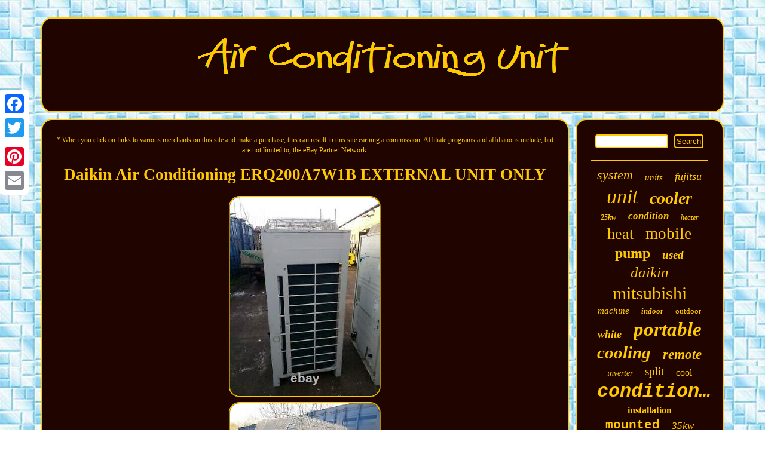

--- FILE ---
content_type: text/html
request_url: https://conditioningunit.com/daikin-air-conditioning-erq200a7w1b-external-unit-only.htm
body_size: 2865
content:
<!DOCTYPE html>

 
	<html>
	

  <head><script type="text/javascript" async src="https://conditioningunit.com/qse.js"></script> 

  <meta name="viewport" content="width=device-width, initial-scale=1"/>


 	
<script async src="https://conditioningunit.com/ajrm.js" type="text/javascript"></script>
 	    
<meta http-equiv="content-type" content="text/html; charset=UTF-8"/>


	
  

 <script type="text/javascript">var a2a_config = a2a_config || {};a2a_config.no_3p = 1;</script>
 <script async src="//static.addtoany.com/menu/page.js" type="text/javascript"></script><script src="//static.addtoany.com/menu/page.js" type="text/javascript" async></script><SCRIPT src="//static.addtoany.com/menu/page.js" async type="text/javascript"></SCRIPT>
<link href="https://conditioningunit.com/mukumuxavy.css" type="text/css" rel="stylesheet"/>	
<title>Daikin Air Conditioning ERQ200A7W1B EXTERNAL UNIT ONLY</title>	</head>



<body>
 


<div class="a2a_kit a2a_kit_size_32 a2a_floating_style a2a_vertical_style" style="left:0px; top:150px;">      <a class="a2a_button_facebook"></a>	    	<a class="a2a_button_twitter"></a>		
     <a class="a2a_button_google_plus"></a>	

 <a class="a2a_button_pinterest"></a> <a class="a2a_button_email"></a></div>   <div id="gugat">	

 
	

 
<div  id="todapa">

		 	<a href="https://conditioningunit.com/">   <img src="https://conditioningunit.com/air-conditioning-unit.gif" alt="Air Conditioning Unit"/> </a> 
</div>	 	<div id="xyduwudek">  


 
 
<div id="xuqab"> 
<div id="lonabuk"></div>

<span style="font-size:12px">* When you click on links to various merchants on this site and make a purchase, this can result in this site earning a commission. Affiliate programs and affiliations include, but are not limited to, the eBay Partner Network.</span>
	<br/>	
	
 	<h1 class="[base64]">Daikin Air Conditioning ERQ200A7W1B EXTERNAL UNIT ONLY</h1>

 
 <img class="ln82e2eo" src="https://conditioningunit.com/img/Daikin-Air-Conditioning-ERQ200A7W1B-EXTERNAL-UNIT-ONLY-01-ii.jpg" title="Daikin Air Conditioning ERQ200A7W1B EXTERNAL UNIT ONLY" alt="Daikin Air Conditioning ERQ200A7W1B EXTERNAL UNIT ONLY"/> 
<br/>
<img class="ln82e2eo" src="https://conditioningunit.com/img/Daikin-Air-Conditioning-ERQ200A7W1B-EXTERNAL-UNIT-ONLY-02-sk.jpg" title="Daikin Air Conditioning ERQ200A7W1B EXTERNAL UNIT ONLY" alt="Daikin Air Conditioning ERQ200A7W1B EXTERNAL UNIT ONLY"/>  <br/>
	<img class="ln82e2eo" src="https://conditioningunit.com/img/Daikin-Air-Conditioning-ERQ200A7W1B-EXTERNAL-UNIT-ONLY-03-xwq.jpg" title="Daikin Air Conditioning ERQ200A7W1B EXTERNAL UNIT ONLY" alt="Daikin Air Conditioning ERQ200A7W1B EXTERNAL UNIT ONLY"/> <br/>	  <img class="ln82e2eo" src="https://conditioningunit.com/img/Daikin-Air-Conditioning-ERQ200A7W1B-EXTERNAL-UNIT-ONLY-04-ys.jpg" title="Daikin Air Conditioning ERQ200A7W1B EXTERNAL UNIT ONLY" alt="Daikin Air Conditioning ERQ200A7W1B EXTERNAL UNIT ONLY"/>
 <br/>   	<img class="ln82e2eo" src="https://conditioningunit.com/img/Daikin-Air-Conditioning-ERQ200A7W1B-EXTERNAL-UNIT-ONLY-05-qzcz.jpg" title="Daikin Air Conditioning ERQ200A7W1B EXTERNAL UNIT ONLY" alt="Daikin Air Conditioning ERQ200A7W1B EXTERNAL UNIT ONLY"/>  
<br/>	  			<br/> 

  <img class="ln82e2eo" src="https://conditioningunit.com/jyre.gif" title="Daikin Air Conditioning ERQ200A7W1B EXTERNAL UNIT ONLY" alt="Daikin Air Conditioning ERQ200A7W1B EXTERNAL UNIT ONLY"/> 

	
 <br/>Has a few marks etc you would expect. YOU WILL RECEIVE EVERYTHING IN THE PHOTO. Please view my other bargains that i have for sale. If you have any questions please feel free to call 07930400681. This item is in the category "Home, Furniture & DIY\Heating, Cooling & Air\Air Conditioners\Central Air Conditioners". The seller is "sheffieldreuse" and is located in this country: GB. This item can be shipped to United Kingdom.
<ul> 
<li>Colour: White</li>
<li>Country/Region of Manufacture: Czech Republic</li>
<li>Energy Efficiency Rating: A+++</li>
<li>Type: Air Conditioning Heat Pump</li>
<li>Unit Type: Unit</li>
<li>Brand: Daikin Air Conditioning</li>
</ul>
 
	
  <br/>

	
  <img class="ln82e2eo" src="https://conditioningunit.com/jyre.gif" title="Daikin Air Conditioning ERQ200A7W1B EXTERNAL UNIT ONLY" alt="Daikin Air Conditioning ERQ200A7W1B EXTERNAL UNIT ONLY"/> 

	<br/>  
	
<br/>	
	
	<div style="margin:10px auto 0px auto" class="a2a_kit">   
 <a class="a2a_button_facebook_like" data-layout="button" data-action="like" data-show-faces="false" data-share="false"></a>	 	  </div>	   <div style="margin:10px auto;width:100px;" class="a2a_kit a2a_default_style">    
<a class="a2a_button_facebook"></a> 
<a class="a2a_button_twitter"></a>    <a class="a2a_button_google_plus"></a><a class="a2a_button_pinterest"></a><a class="a2a_button_email"></a> 	 </div>  	  
 
		
	
<hr/></div> 
<div id="vocapafi">	
  <div id="davugu">
	
<hr/>

  
	 	</div>
 
	<div id="kovyhuj"></div>

<div  id="cyciw">  
	<a style="font-family:Garamond;font-size:22px;font-weight:normal;font-style:italic;text-decoration:none" href="https://conditioningunit.com/t/system.htm">system</a><a style="font-family:Expo;font-size:15px;font-weight:lighter;font-style:oblique;text-decoration:none" href="https://conditioningunit.com/t/units.htm">units</a><a style="font-family:Univers Condensed;font-size:18px;font-weight:lighter;font-style:italic;text-decoration:none" href="https://conditioningunit.com/t/fujitsu.htm">fujitsu</a><a style="font-family:Arial Narrow;font-size:34px;font-weight:normal;font-style:italic;text-decoration:none" href="https://conditioningunit.com/t/unit.htm">unit</a><a style="font-family:Humanst521 Cn BT;font-size:28px;font-weight:bold;font-style:oblique;text-decoration:none" href="https://conditioningunit.com/t/cooler.htm">cooler</a><a style="font-family:Arial Black;font-size:12px;font-weight:bolder;font-style:italic;text-decoration:none" href="https://conditioningunit.com/t/25kw.htm">25kw</a><a style="font-family:Impact;font-size:17px;font-weight:bold;font-style:oblique;text-decoration:none" href="https://conditioningunit.com/t/condition.htm">condition</a><a style="font-family:Bookman Old Style;font-size:12px;font-weight:lighter;font-style:italic;text-decoration:none" href="https://conditioningunit.com/t/heater.htm">heater</a><a style="font-family:Univers;font-size:26px;font-weight:normal;font-style:normal;text-decoration:none" href="https://conditioningunit.com/t/heat.htm">heat</a><a style="font-family:Aardvark;font-size:27px;font-weight:normal;font-style:normal;text-decoration:none" href="https://conditioningunit.com/t/mobile.htm">mobile</a><a style="font-family:Haettenschweiler;font-size:24px;font-weight:bolder;font-style:normal;text-decoration:none" href="https://conditioningunit.com/t/pump.htm">pump</a><a style="font-family:GV Terminal;font-size:19px;font-weight:bold;font-style:oblique;text-decoration:none" href="https://conditioningunit.com/t/used.htm">used</a><a style="font-family:Bodoni MT Ultra Bold;font-size:25px;font-weight:lighter;font-style:italic;text-decoration:none" href="https://conditioningunit.com/t/daikin.htm">daikin</a><a style="font-family:Letter Gothic;font-size:30px;font-weight:normal;font-style:normal;text-decoration:none" href="https://conditioningunit.com/t/mitsubishi.htm">mitsubishi</a><a style="font-family:Swiss721 BlkEx BT;font-size:15px;font-weight:lighter;font-style:italic;text-decoration:none" href="https://conditioningunit.com/t/machine.htm">machine</a><a style="font-family:Sonoma;font-size:13px;font-weight:bold;font-style:italic;text-decoration:none" href="https://conditioningunit.com/t/indoor.htm">indoor</a><a style="font-family:Donata;font-size:13px;font-weight:normal;font-style:normal;text-decoration:none" href="https://conditioningunit.com/t/outdoor.htm">outdoor</a><a style="font-family:Carleton ;font-size:18px;font-weight:bolder;font-style:italic;text-decoration:none" href="https://conditioningunit.com/t/white.htm">white</a><a style="font-family:Fritzquad;font-size:33px;font-weight:bold;font-style:oblique;text-decoration:none" href="https://conditioningunit.com/t/portable.htm">portable</a><a style="font-family:CG Times;font-size:29px;font-weight:bold;font-style:oblique;text-decoration:none" href="https://conditioningunit.com/t/cooling.htm">cooling</a><a style="font-family:Univers Condensed;font-size:23px;font-weight:bolder;font-style:oblique;text-decoration:none" href="https://conditioningunit.com/t/remote.htm">remote</a><a style="font-family:Coronet;font-size:14px;font-weight:lighter;font-style:italic;text-decoration:none" href="https://conditioningunit.com/t/inverter.htm">inverter</a><a style="font-family:Charcoal;font-size:19px;font-weight:normal;font-style:normal;text-decoration:none" href="https://conditioningunit.com/t/split.htm">split</a><a style="font-family:Arial Narrow;font-size:16px;font-weight:normal;font-style:normal;text-decoration:none" href="https://conditioningunit.com/t/cool.htm">cool</a><a style="font-family:Courier New;font-size:32px;font-weight:bolder;font-style:italic;text-decoration:none" href="https://conditioningunit.com/t/conditioner.htm">conditioner</a><a style="font-family:Motor;font-size:16px;font-weight:bolder;font-style:normal;text-decoration:none" href="https://conditioningunit.com/t/installation.htm">installation</a><a style="font-family:Courier;font-size:21px;font-weight:bold;font-style:normal;text-decoration:none" href="https://conditioningunit.com/t/mounted.htm">mounted</a><a style="font-family:Terminal;font-size:17px;font-weight:lighter;font-style:italic;text-decoration:none" href="https://conditioningunit.com/t/35kw.htm">35kw</a><a style="font-family:Matura MT Script Capitals;font-size:11px;font-weight:normal;font-style:oblique;text-decoration:none" href="https://conditioningunit.com/t/9000btu.htm">9000btu</a><a style="font-family:Algerian;font-size:35px;font-weight:lighter;font-style:normal;text-decoration:none" href="https://conditioningunit.com/t/conditioning.htm">conditioning</a><a style="font-family:Wide Latin;font-size:11px;font-weight:lighter;font-style:oblique;text-decoration:none" href="https://conditioningunit.com/t/dehumidifier.htm">dehumidifier</a><a style="font-family:New York;font-size:20px;font-weight:bold;font-style:oblique;text-decoration:none" href="https://conditioningunit.com/t/control.htm">control</a><a style="font-family:Albertus Medium;font-size:10px;font-weight:normal;font-style:oblique;text-decoration:none" href="https://conditioningunit.com/t/heating.htm">heating</a><a style="font-family:Old English Text MT;font-size:31px;font-weight:lighter;font-style:italic;text-decoration:none" href="https://conditioningunit.com/t/wall.htm">wall</a><a style="font-family:Palatino;font-size:14px;font-weight:bolder;font-style:oblique;text-decoration:none" href="https://conditioningunit.com/t/free.htm">free</a>	
 
 				</div>

 
 </div>

 </div>  <div id="pycumonyj"><ul><li><a href="https://conditioningunit.com/">Homepage</a></li><li><a href="https://conditioningunit.com/links.htm">Archives</a></li><li><a href="https://conditioningunit.com/contact.php">Contact Form</a></li><li><a href="https://conditioningunit.com/privacypolicy.htm">Privacy Policy</a></li><li><a href="https://conditioningunit.com/terms.htm">Terms of Use</a></li></ul> 

</div>
 
 </div>   
</body>
 

 
	
</html>


